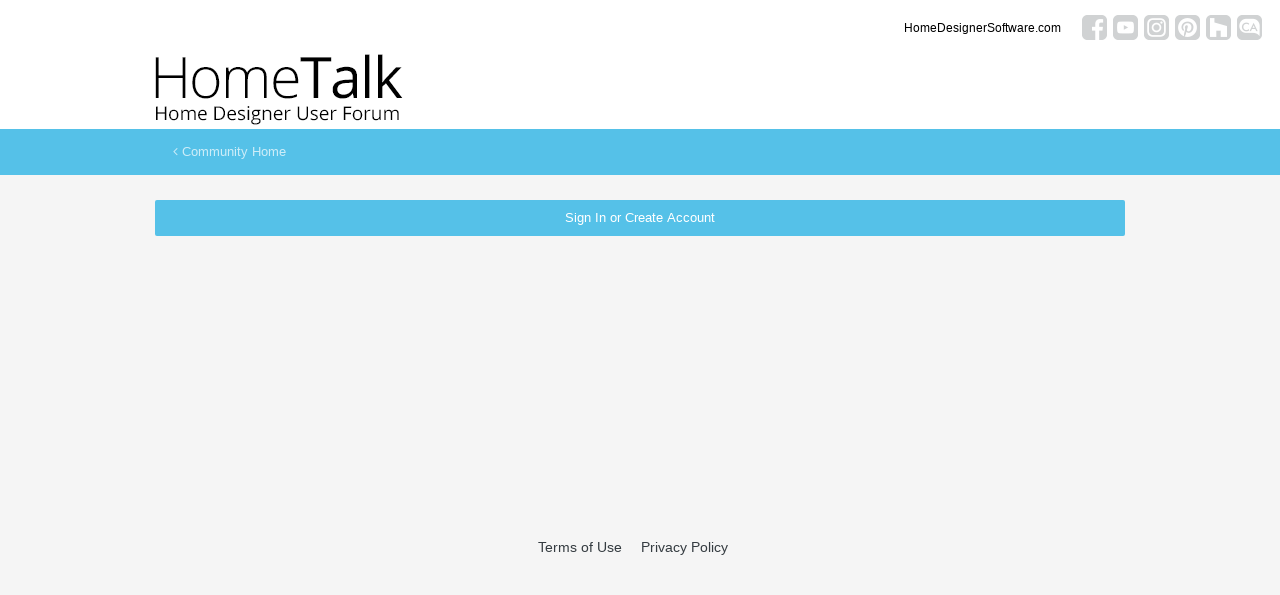

--- FILE ---
content_type: text/html;charset=UTF-8
request_url: https://hometalk.chiefarchitect.com/login/?ref=aHR0cHM6Ly9ob21ldGFsay5jaGllZmFyY2hpdGVjdC5jb20vZ2FsbGVyeS9pbWFnZS81NjctZGVzZXJ0LWFib2RlMmpwZy8jcmVwbHlGb3Jt
body_size: 4689
content:
<!DOCTYPE html>
<html lang="en-US" dir="ltr">
	<head>
		<meta charset="utf-8">
		<title>Sign In - HomeTalk Forum</title>
		

	<meta name="viewport" content="width=device-width, initial-scale=1">


	
	


	<meta name="twitter:card" content="summary" />



	
		
			
				<meta property="og:site_name" content="HomeTalk Forum">
			
		
	

	
		
			
				<meta property="og:locale" content="en_US">
			
		
	





<link rel="manifest" href="https://hometalk.chiefarchitect.com/manifest.webmanifest/">
<meta name="msapplication-config" content="https://hometalk.chiefarchitect.com/browserconfig.xml/">
<meta name="msapplication-starturl" content="/">
<meta name="application-name" content="HomeTalk Forum">

<meta name="apple-mobile-web-app-title" content="HomeTalk Forum">

	<meta name="theme-color" content="#ffffff">










<link rel="preload" href="//hometalk.chiefarchitect.com/applications/core/interface/font/fontawesome-webfont.woff2?v=4.7.0" as="font" crossorigin="anonymous">
		


	
		<link href="https://fonts.googleapis.com/css?family=Roboto:300,300i,400,400i,500,700,700i" rel="stylesheet" referrerpolicy="origin">
	



	<link rel='stylesheet' href='//forums-cdn.chiefarchitect.com/hometalk/css_built_6/341e4a57816af3ba440d891ca87450ff_framework.css.gz?v=5ed31d28881633644484' media='all'>

	<link rel='stylesheet' href='//forums-cdn.chiefarchitect.com/hometalk/css_built_6/05e81b71abe4f22d6eb8d1a929494829_responsive.css.gz?v=5ed31d28881633644484' media='all'>

	<link rel='stylesheet' href='//forums-cdn.chiefarchitect.com/hometalk/css_built_6/90eb5adf50a8c640f633d47fd7eb1778_core.css.gz?v=5ed31d28881633644484' media='all'>

	<link rel='stylesheet' href='//forums-cdn.chiefarchitect.com/hometalk/css_built_6/5a0da001ccc2200dc5625c3f3934497d_core_responsive.css.gz?v=5ed31d28881633644484' media='all'>





<link rel='stylesheet' href='//forums-cdn.chiefarchitect.com/hometalk/css_built_6/258adbb6e4f3e83cd3b355f84e3fa002_custom.css.gz?v=5ed31d28881633644484' media='all'>




		
		

	</head>
	<body class='hometalk_forum ipsApp ipsApp_front ipsJS_none ipsClearfix ipsLayout_minimal' data-controller='core.front.core.app' data-message="" data-pageApp='core' data-pageLocation='front' data-pageModule='system' data-pageController='login' itemscope itemtype="http://schema.org/WebSite">
		<meta itemprop="url" content="https://hometalk.chiefarchitect.com/">
		<a href='#ipsLayout_mainArea' class='ipsHide' title='Go to main content on this page' accesskey='m'>Jump to content</a>
		
		
		<div id='ipsLayout_header' class='ipsClearfix'>
			





			
			<header>
              <div class='custom_user_navigation'>
                <div class='custom_links'>
                <ul class='ipsList_inline right'>
		<li id="chiefarchitect_link"><a href="https://www.chiefarchitect.com/" rel="me" target="_blank">chiefarchitect.com</a></li>
		<li id="homedesigner_link"><a href="https://www.homedesignersoftware.com/" rel="me" target="_blank">HomeDesignerSoftware.com</a></li>
                <li><a title="Facebook" href="https://www.facebook.com/ChiefArchitect" target="_blank">
                   <img src="https://cloud.chiefarchitect.com/1/images/forums/facebook-social-icon-100x100.png" alt="Facebook">
                </a>
                </li>
                <li><a title="YouTube" href="https://www.youtube.com/user/ChiefArchitectInc" target="_blank">
                   <img src="https://cloud.chiefarchitect.com/1/images/forums/youtube-social-icon-100x100.png" alt="YouTube">
                </a>
                </li> 
                <li><a title="Instagram" href="https://www.instagram.com/chiefarchitect/" target="_blank">
                   <img src="https://cloud.chiefarchitect.com/1/images/forums/instagram-social-icon-100x100.png" alt="Instagram">
                </a>
                </li> 
                <li><a title="Pinterest" href="https://www.pinterest.com/chiefarchitect/" target="_blank">
                   <img src="https://cloud.chiefarchitect.com/1/images/forums/pinterest-social-icon-100x100.png" alt="Pinterest">
                </a>
                </li>
                <li><a title="Houzz" href="https://www.houzz.com/pro/chiefarchitect/chief-architect-software" target="_blank">
                   <img src="https://cloud.chiefarchitect.com/1/images/forums/houzz-social-icon-100x100.png" alt="Houzz">
                </a>
                </li>
                <li><a title="Chief Architect Blog" href="https://chiefarchitectblog.com/" target="_blank">
                   <img src="https://cloud.chiefarchitect.com/1/images/forums/chiefblog-social-icon-100x100.png" alt="Chief Architect Blog">
                </a>
                </li>
                <!--<li><a title="chiefarchitect.com" href="https://www.chiefarchitect.com/" target="_blank">
                   <img src="https://cloud.chiefarchitect.com/1/images/forums/chief-architect-social-icon-100x100.png" alt="Chief Architect">
                </a>
                </li>
                <li><a id=chiefMobile title="HomeDesignerSoftware.com " href="https://www.homedesignersoftware.com/" rel="nofollow" target="_blank">
                   <img  src="https://cloud.chiefarchitect.com/1/images/forums/home-designer-social-icon-100x100.png" alt="Home Designer">
                </a>
                </li>-->
                </ul>
                 </div>
                  </div>
				<div class='ipsLayout_container'>
					


<a href='https://hometalk.chiefarchitect.com/' id='elLogo' accesskey='1'><img src="//forums-cdn.chiefarchitect.com/hometalk/monthly_2021_10/HomeTalk-logo.png.86a03802a928d5823a2fb1cdbe2c1211.png.f078580317997625a0ec2cfa83eda80c.png" alt='HomeTalk Forum'></a>

					
				</div>
			</header>
			

	<nav>
		<div class='ipsNavBar_primary ipsLayout_container ipsNavBar_noSubBars'>
			<ul data-role="primaryNavBar" class='ipsResponsive_showDesktop ipsClearfix'>
				<li>
					<a href='https://hometalk.chiefarchitect.com/' title='Go to the community homepage'><i class='fa fa-angle-left'></i> Community Home</a>
				</li>
			</ul>
		</div>
	</nav>

		</div>
		
		<main role='main' id='ipsLayout_body' class='ipsLayout_container'>
			<div id='ipsLayout_contentArea'>
				<div id='ipsLayout_contentWrapper'>
					
<nav class='ipsBreadcrumb ipsBreadcrumb_top ipsFaded_withHover'>
	

	<ul class='ipsList_inline ipsPos_right'>
		
		<li >
			<a data-action="defaultStream" class='ipsType_light '  href='https://hometalk.chiefarchitect.com/discover/'><i class="fa fa-newspaper-o" aria-hidden="true"></i> <span>All Activity</span></a>
		</li>
		
	</ul>

	<ul data-role="breadcrumbList">
		<li>
			<a title="Home" href='https://hometalk.chiefarchitect.com/'>
				<span>Home</span>
			</a>
		</li>
		
		
	</ul>
</nav>
					
					<div id='ipsLayout_mainArea'>
						
						
						

	



						
<form accept-charset='utf-8' method='post' action='https://hometalk.chiefarchitect.com/login/' class='ipsBox_alt'>
	<input type="hidden" name="csrfKey" value="f426ff17a0e4c4fa699248ac868c0928">
	
		<input type="hidden" name="ref" value="aHR0cHM6Ly9ob21ldGFsay5jaGllZmFyY2hpdGVjdC5jb20vZ2FsbGVyeS9pbWFnZS81NjctZGVzZXJ0LWFib2RlMmpwZy8jcmVwbHlGb3Jt">
	
	
	
	
		<div class="cLogin_single ipsPos_center">
			
			<div class='ipsGap:2 ipsMargin_top:half'>
				
					<div class='ipsType_center'>
						

<button type="submit" name="_processLogin" value="10" class='ipsButton ipsButton_verySmall ipsButton_fullWidth ipsSocial ' style="background-color: #55c1e8">
	
		Sign In or Create Account
	
</button>
					</div>
				
			</div>
		</div>
	
</form>

						


					</div>
					


					
<nav class='ipsBreadcrumb ipsBreadcrumb_ ipsFaded_withHover'>
	

	<ul class='ipsList_inline ipsPos_right'>
		
		<li >
			<a data-action="defaultStream" class='ipsType_light '  href='https://hometalk.chiefarchitect.com/discover/'><i class="fa fa-newspaper-o" aria-hidden="true"></i> <span>All Activity</span></a>
		</li>
		
	</ul>

	<ul data-role="breadcrumbList">
		<li>
			<a title="Home" href='https://hometalk.chiefarchitect.com/'>
				<span>Home</span>
			</a>
		</li>
		
		
	</ul>
</nav>
				</div>
			</div>
			
		</main>
		
			<footer id='ipsLayout_footer' class='ipsClearfix'>
				<div class='ipsLayout_container'>
					
					

<ul class='ipsList_inline ipsType_center ipsSpacer_top' id="elFooterLinks">
		<a href="https://www.chiefarchitect.com/company/terms.html" rel="me" target="_blank">Terms of Use</a> 
		<a href="https://www.chiefarchitect.com/company/privacy.html" rel="me" target="_blank">Privacy Policy</a>
	
	
	
	<!--
		<li><a href='https://hometalk.chiefarchitect.com/contact/' data-ipsdialog data-ipsDialog-remoteSubmit data-ipsDialog-flashMessage='Thanks, your message has been sent to the administrators.' data-ipsdialog-title="Contact Us">Contact Us</a></li>
	-->
</ul>	



<p id='elCopyright'>
	<span id='elCopyright_userLine'></span>
	
</p>
				</div>
			</footer>
			

<div id="elMobileDrawer" class="ipsDrawer ipsHide">
	<div class="ipsDrawer_menu">
		<a href="#" class="ipsDrawer_close" data-action="close"><span>×</span></a>
		<div class="ipsDrawer_content">
			
				<div class="ipsPadding">
					<ul class="ipsToolList ipsToolList_vertical">
<li id="elSignInLink">
                         				

<div id="elUserSignIn_menu" class="ipsMenu_auto">
	<form accept-charset="utf-8" method="post" action="//hometalk.chiefarchitect.com/login/" data-controller="core.global.core.login">
		<input type="hidden" name="csrfKey" value="f426ff17a0e4c4fa699248ac868c0928"><input type="hidden" name="ref" value="[base64]"><div data-role="loginForm">
			
			
			
				<div class="cLogin_popupSingle">
					
						<div class="ipsType_center">
							

<button type="submit" name="_processLogin" value="10" class='ipsButton ipsButton_verySmall ipsButton_fullWidth ipsSocial ' style="background-color: #55c1e8">
	
		Sign In or Create Account
	
</button>
						</div>
					
				</div>
			
		</div>
	</form>
</div>

                       				</li>
					</ul>
</div>
			

			<ul class="ipsDrawer_list">
				

				
				
				
				
					
						
						
							<li class="ipsDrawer_itemParent">
								<h4 class="ipsDrawer_title"><a href="#">Browse</a></h4>
								<ul class="ipsDrawer_list">
<li data-action="back"><a href="#">Back</a></li>

									
									
										


	
		
			<li>
				<a href='https://hometalk.chiefarchitect.com' >
					Forums
				</a>
			</li>
		
	

	
		
			<li>
				<a href='https://hometalk.chiefarchitect.com/gallery/' >
					Gallery
				</a>
			</li>
		
	

	
		
			<li>
				<a href='https://hometalk.chiefarchitect.com/guidelines/' >
					Guidelines
				</a>
			</li>
		
	

	
		
			<li>
				<a href='https://hometalk.chiefarchitect.com/staff/' >
					Staff
				</a>
			</li>
		
	

	

										
								</ul>
</li>
						
					
				
					
						
						
							<li class="ipsDrawer_itemParent">
								<h4 class="ipsDrawer_title"><a href="#">Activity</a></h4>
								<ul class="ipsDrawer_list">
<li data-action="back"><a href="#">Back</a></li>

									
									
										


	
		
			<li>
				<a href='https://hometalk.chiefarchitect.com/discover/' >
					All Activity
				</a>
			</li>
		
	

	

	

	

	
		
			<li>
				<a href='https://hometalk.chiefarchitect.com/search/' >
					Search
				</a>
			</li>
		
	

										
								</ul>
</li>
						
					
				
					
				
					
				
					
				
				
			</ul>
</div>
	</div>
</div>

<div id="elMobileCreateMenuDrawer" class="ipsDrawer ipsHide">
	<div class="ipsDrawer_menu">
		<a href="#" class="ipsDrawer_close" data-action="close"><span>×</span></a>
		<div class="ipsDrawer_content ipsSpacer_bottom ipsPad">
			<ul class="ipsDrawer_list">
<li class="ipsDrawer_listTitle ipsType_reset">Create New...</li>
				
			</ul>
</div>
	</div>
</div>

			
			

	
	<script type='text/javascript'>
		var ipsDebug = false;		
	
		var CKEDITOR_BASEPATH = '//hometalk.chiefarchitect.com/applications/core/interface/ckeditor/ckeditor/';
	
		var ipsSettings = {
			
			
			cookie_path: "/",
			
			cookie_prefix: "ips4_",
			
			
			cookie_ssl: true,
			
			upload_imgURL: "//forums-cdn.chiefarchitect.com/hometalk/set_resources_6/0cb563f8144768654a2205065d13abd6_upload.png",
			message_imgURL: "//forums-cdn.chiefarchitect.com/hometalk/set_resources_6/0cb563f8144768654a2205065d13abd6_message.png",
			notification_imgURL: "//forums-cdn.chiefarchitect.com/hometalk/set_resources_6/0cb563f8144768654a2205065d13abd6_notification.png",
			baseURL: "//hometalk.chiefarchitect.com/",
			jsURL: "//hometalk.chiefarchitect.com/applications/core/interface/js/js.php",
			csrfKey: "f426ff17a0e4c4fa699248ac868c0928",
			antiCache: "5ed31d28881633644484",
			jsAntiCache: "5ed31d28881698782417",
			disableNotificationSounds: true,
			useCompiledFiles: true,
			links_external: true,
			memberID: 0,
			lazyLoadEnabled: false,
			blankImg: "//hometalk.chiefarchitect.com/applications/core/interface/js/spacer.png",
			analyticsProvider: "ga",
			viewProfiles: true,
			mapProvider: 'none',
			mapApiKey: '',
			pushPublicKey: null,
			relativeDates: true
		};
		
		
		
		
			ipsSettings['maxImageDimensions'] = {
				width: 450,
				height: 350
			};
		
		
	</script>





<script type='text/javascript' src='//forums-cdn.chiefarchitect.com/hometalk/javascript_global/root_library.js.gz?v=5ed31d28881698782417' data-ips></script>


<script type='text/javascript' src='//forums-cdn.chiefarchitect.com/hometalk/javascript_global/root_js_lang_1.js.gz?v=5ed31d28881698782417' data-ips></script>


<script type='text/javascript' src='//forums-cdn.chiefarchitect.com/hometalk/javascript_global/root_framework.js.gz?v=5ed31d28881698782417' data-ips></script>


<script type='text/javascript' src='//forums-cdn.chiefarchitect.com/hometalk/javascript_core/global_global_core.js.gz?v=5ed31d28881698782417' data-ips></script>


<script type='text/javascript' src='//forums-cdn.chiefarchitect.com/hometalk/javascript_core/plugins_plugins.js.gz?v=5ed31d28881698782417' data-ips></script>


<script type='text/javascript' src='//forums-cdn.chiefarchitect.com/hometalk/javascript_global/root_front.js.gz?v=5ed31d28881698782417' data-ips></script>


<script type='text/javascript' src='//forums-cdn.chiefarchitect.com/hometalk/javascript_core/front_front_core.js.gz?v=5ed31d28881698782417' data-ips></script>


<script type='text/javascript' src='//forums-cdn.chiefarchitect.com/hometalk/javascript_core/front_app.js.gz?v=5ed31d28881698782417' data-ips></script>


<script type='text/javascript' src='//forums-cdn.chiefarchitect.com/hometalk/javascript_global/root_map.js.gz?v=5ed31d28881698782417' data-ips></script>



	<script type='text/javascript'>
		
			ips.setSetting( 'date_format', jQuery.parseJSON('"mm\/dd\/yy"') );
		
			ips.setSetting( 'date_first_day', jQuery.parseJSON('0') );
		
			ips.setSetting( 'ipb_url_filter_option', jQuery.parseJSON('"none"') );
		
			ips.setSetting( 'url_filter_any_action', jQuery.parseJSON('"allow"') );
		
			ips.setSetting( 'bypass_profanity', jQuery.parseJSON('0') );
		
			ips.setSetting( 'emoji_style', jQuery.parseJSON('"disabled"') );
		
			ips.setSetting( 'emoji_shortcodes', jQuery.parseJSON('true') );
		
			ips.setSetting( 'emoji_ascii', jQuery.parseJSON('true') );
		
			ips.setSetting( 'emoji_cache', jQuery.parseJSON('1627412910') );
		
			ips.setSetting( 'image_jpg_quality', jQuery.parseJSON('85') );
		
			ips.setSetting( 'cloud2', jQuery.parseJSON('false') );
		
		
	</script>



<script type='application/ld+json'>
{
    "@context": "http://www.schema.org",
    "publisher": "https://hometalk.chiefarchitect.com/#organization",
    "@type": "WebSite",
    "@id": "https://hometalk.chiefarchitect.com/#website",
    "mainEntityOfPage": "https://hometalk.chiefarchitect.com/",
    "name": "HomeTalk Forum",
    "url": "https://hometalk.chiefarchitect.com/",
    "potentialAction": {
        "type": "SearchAction",
        "query-input": "required name=query",
        "target": "https://hometalk.chiefarchitect.com/search/?q={query}"
    },
    "inLanguage": [
        {
            "@type": "Language",
            "name": "English (USA)",
            "alternateName": "en-US"
        }
    ]
}	
</script>

<script type='application/ld+json'>
{
    "@context": "http://www.schema.org",
    "@type": "Organization",
    "@id": "https://hometalk.chiefarchitect.com/#organization",
    "mainEntityOfPage": "https://hometalk.chiefarchitect.com/",
    "name": "HomeTalk Forum",
    "url": "https://hometalk.chiefarchitect.com/",
    "logo": {
        "@type": "ImageObject",
        "@id": "https://hometalk.chiefarchitect.com/#logo",
        "url": "//forums-cdn.chiefarchitect.com/hometalk/monthly_2021_10/HomeTalk-logo.png.86a03802a928d5823a2fb1cdbe2c1211.png.f078580317997625a0ec2cfa83eda80c.png"
    }
}	
</script>


			
			
		
		
			<script>
  (function(i,s,o,g,r,a,m){i['GoogleAnalyticsObject']=r;i[r]=i[r]||function(){
  (i[r].q=i[r].q||[]).push(arguments)},i[r].l=1*new Date();a=s.createElement(o),
  m=s.getElementsByTagName(o)[0];a.async=1;a.src=g;m.parentNode.insertBefore(a,m)
  })(window,document,'script','https://www.google-analytics.com/analytics.js','ga');

  ga('create', 'UA-2165540-5', 'auto');
  ga('send', 'pageview');

</script>

		
		<!--ipsQueryLog-->
		<!--ipsCachingLog-->
		
	</body>
</html>
